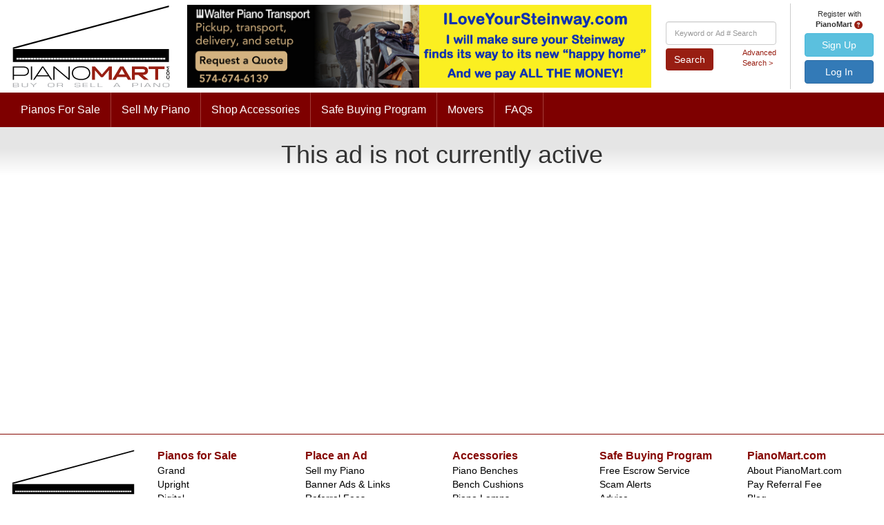

--- FILE ---
content_type: text/html; charset=UTF-8
request_url: https://www.pianomart.com/buy-a-piano/view?id=50275
body_size: 3413
content:
<!DOCTYPE html>
<html lang="en-US">
<head>
    <meta charset="UTF-8">
    <meta name="viewport" content="width=device-width, initial-scale=1">
    <meta name="csrf-param" content="_csrf">
<meta name="csrf-token" content="2b3YEcnr3GAqlWkIda_l6MwWJA4reIyhAZOvMKSt_Jbq8pZji6yXA3mgLHg955bchSAQeGUxtNdq2t1DktuKpA==">
    <title>Inactive Ad | PianoMart</title>

	<!--[if lte IE 9]>
		<style>
			.mast h1, .mast p, .mast .text-center {
				opacity: 1 !important;
			}
		</style>
	<![endif]-->

    <!-- Typekit Fonts -->
    <script src="https://use.typekit.net/qde2flb.js"></script>
    <script>try{Typekit.load({ async: true });}catch(e){}</script>

    <link rel="icon" type="image/x-icon" href="/images/favicon.ico" />
    <link href="/css/bootstrap.min.css" rel="stylesheet">
<link href="/css/site.1762203731.css" rel="stylesheet" injectTimestamp>
    <!-- Google Tag Manager -->
<script>(function(w,d,s,l,i){w[l]=w[l]||[];w[l].push({'gtm.start':
new Date().getTime(),event:'gtm.js'});var f=d.getElementsByTagName(s)[0],
j=d.createElement(s),dl=l!='dataLayer'?'&l='+l:'';j.async=true;j.src=
'https://www.googletagmanager.com/gtm.js?id='+i+dl;f.parentNode.insertBefore(j,f);
})(window,document,'script','dataLayer','GTM-52R5P8M');</script>
<!-- End Google Tag Manager --></head>
<body>



<header id="site-header" role="navigation">
    <div class="small-screen-nav d-flex justify-content-between">
        <a href="/" class=""><img src="/themes/pianomart/images/logo.svg" width="195" alt="PianoMart" /></a>

        <div class="d-flex align-items-center">
            <div>
                <button class="navbar-toggle" data-target="#site-header-collapse" data-toggle="collapse" type="button">
                    <span class="sr-only">Toggle navigation</span>
                    <span class="icon-bar"></span>
                    <span class="icon-bar"></span>
                    <span class="icon-bar"></span>
                </button>
            </div>
        </div>
    </div>
    <div class="collapse navbar-collapse" id="site-header-collapse">
        <div class="header-inner d-flex justify-content-between">
            <div class="header-logo-container">
                <a href="/"><img src="/themes/pianomart/images/logo.svg" width="234" alt="PianoMart" /></a>
            </div>
            <div class="header-ads-container d-flex">
                <div class="resource resource-header resource-image">
    <a href="https://walterpianotransport.com/?utm_source=pianomart"><img class="img-responsive" src="/uploads/advertisement/image/68d5fa7b95f49.png" alt=""></a></div>                <div class="resource resource-header resource-image">
    <a href="https://www.iloveyoursteinway.com/index.html"><img class="img-responsive" src="/uploads/advertisement/image/59e434f7d3e9e.jpg" alt=""></a></div>            </div>
            <div class="header-account-links-search-container d-flex">
                <div class="header-search-container d-flex align-items-center">
                    <form id="w0" class="d-flex flex-column" action="/buy-a-piano/piano-ads" method="get" role="search"><div class=" field-adsearchform-keyword_search">
<label class="sr-only" for="adsearchform-keyword_search">Keyword Search</label>
<input type="text" id="adsearchform-keyword_search" class="form-control" name="AdSearchForm[keyword_search]" placeholder="Keyword or Ad # Search">
</div>                        <div class="d-flex justify-content-between align-items-center">
                            <button type="submit" class="btn btn-success pull-left">Search</button>                            <a class="red pull-right" href="/buy-a-piano/index" style="margin-top:-5px;">Advanced<br />Search &gt;</a>                        </div>
                        </form>                    </div>
                    <div class="text-center account-links-container">
                         
                        <div class="guest-message">
                            Register with 
                            <strong>PianoMart</strong> 
                            <a href="#" data-toggle="tooltip" data-placement="bottom" title="Signing up allows you to Place ads, watch items, and create a wish list.">
                                <img src="/images/tooltip.png" alt="tooltip">                            </a>
                        </div>
                                                <nav>
                         
                            <a class="btn btn-info" href="/site/register">Sign Up</a>                            <a class="btn btn-primary" href="/site/login">Log In</a>                                                </nav>
                    </div>
            </div>
        </div>
        <div class="row bottom-row">
            <div class="col-md-12">
                
<ul class="navbar-nav navbar-left nav" id="w3">
    <li>
        <a href="/buy-a-piano/index">Pianos For Sale</a>    </li>
    <li>
        <a href="/sell-a-piano/index">Sell My Piano</a>    </li>
    <li>
        <a href="https://store.pianomart.com">Shop Accessories</a>
    </li>
    <li>
        <a href="/content/safebuying">Safe Buying Program</a>    </li>
    <li>
        <a href="/content/movers">Movers</a>
    </li>
    <li>
        <a href="/content/advice">FAQs</a>
    </li>
</ul>            </div>
        </div>
    </div>
</header>

<div class="gradient_bg">
<div class="container">
    <div class="row">
        <div class="ad-container text-center">
            <h1>This ad is not currently active</h1>
        </div>
    </div>
</div></div>

<div class="ads">
    <div class="container">
        <div class="row">
                        
            <div class="container mobile-ad">
                <div class="row">
                    <div class="visible-xs-block visible-sm-block">
                        <div class="resource resource-header resource-image">
    <a href="https://www.pianomart.com/content/movers"><img class="img-responsive" src="/uploads/advertisement/image/645e791e56d04.jpg" alt=""></a></div>                    </div>
                </div>
            </div>

            <!-- Adsense ads for Pianomart.com -->
            <script async src="//pagead2.googlesyndication.com/pagead/js/adsbygoogle.js"></script>
            <div class="col-md-4 text-center google-ad">
                <ins class="adsbygoogle"
                     style="display:inline-block;width:336px;height:280px"
                     data-ad-client="ca-pub-5735200510412366"
                     data-ad-slot="4110528231"></ins>
                    <script>
                        (adsbygoogle = window.adsbygoogle || []).push({});
                    </script>
            </div>
            <div class="col-md-4 text-center google-ad">
                <ins class="adsbygoogle"
                     style="display:inline-block;width:336px;height:280px"
                     data-ad-client="ca-pub-5735200510412366"
                     data-ad-slot="4110528231"></ins>
                    <script>
                        (adsbygoogle = window.adsbygoogle || []).push({});
                    </script>
            </div>
            <div class="col-md-4 text-center google-ad">
                <ins class="adsbygoogle"
                    style="display:inline-block;width:336px;height:280px"
                    data-ad-client="ca-pub-5735200510412366"
                    data-ad-slot="4110528231"></ins>
                    <script>
                        (adsbygoogle = window.adsbygoogle || []).push({});
                    </script>
            </div>        </div>
    </div>
</div>

<footer class="footer">
    <div class="container-fluid">
        <div class="row">
            <div class="col-md-2">
                <a href="/"><img src="/themes/pianomart/images/logo.svg" width="234" alt="PianoMart" class="img-responsive footer-logo" /></a>
            </div>
            
            
<div class="col-md-2 visible-md-block visible-lg-block">
    <div class="title">
        <a href="/buy-a-piano/piano-ads"><strong>Pianos for Sale</strong></a>    </div>

    <ul>
        <li><a href="/buy-a-piano/piano-ads?AdSearchForm%5Bpiano_type_id%5D=1">Grand</a></li>
        <li><a href="/buy-a-piano/piano-ads?AdSearchForm%5Bpiano_type_id%5D=3">Upright</a></li>
        <li><a href="/buy-a-piano/piano-ads?AdSearchForm%5Bpiano_type_id%5D=5">Digital</a></li>
        <li><a href="/buy-a-piano/index">Advanced Search</a></li>
        <li><a href="/dealer/list">Dealers</a></li>
        <li><a href="/manufacturer/list">Manufacturers</a></li>
    </ul>
</div>
<div class="col-md-2 visible-md-block visible-lg-block">
    <div class="title">
        <a href="/sell-a-piano/index"><strong>Place an Ad</strong></a>    </div>

    <ul>
        <li><a href="/sell-a-piano/index">Sell my Piano</a></li>
        <li><a href="/content/bannerlinks">Banner Ads &amp; Links</a></li>
        <li><a href="/pay?serviceName=referral_fee">Referral Fees</a></li>
    </ul>
</div>
<div class="col-md-2 visible-md-block visible-lg-block">
    <div class="title">
        <a href="https://store.pianomart.com"><strong>Accessories</strong></a>
    </div>

    <ul>
        <li><a href="https://store.pianomart.com/product-category/piano-benches">Piano Benches</a></li>
        <li><a href="https://store.pianomart.com/product-category/bench-cushions">Bench Cushions</a></li>
        <li><a href="https://store.pianomart.com/product-category/piano-lamps">Piano Lamps</a></li>
        <li><a href="https://store.pianomart.com/product-category/caster-cups">Caster Cups</a></li>
        <li><a href="https://store.pianomart.com/product-category/polishes-and-key-cleaners">Polishes &amp; Cleaners</a></li>
        <li><a href="https://store.pianomart.com/product-category/sheet-music-cabinets">Sheet Music Cabinets</a></li>
    </ul>
</div>
<div class="col-md-2 visible-md-block visible-lg-block">
    <div class="title">
        <li><a href="/content/safebuying"><strong>Safe Buying Program</strong></a></li>
    </div>

    <ul>
        <li><a href="/content/safebuying">Free Escrow Service</a></li>
        <li><a href="/content/scammer">Scam Alerts</a></li>
        <li><a href="/content/advice">Advice</a></li>
    </ul>
</div>
<div class="col-md-2 visible-md-block visible-lg-block">
    <div class="title">
        <strong class="red">PianoMart.com</strong>
    </div>

    <ul>
        <li><a href="/content/safebuying#safe_about">About PianoMart.com</a></li>
        <li><a href="/pay?serviceName=referral_fee">Pay Referral Fee</a></li>
        <li><a href="https://store.pianomart.com/category/general">Blog</a></li>
        <li><a href="/contact">Contact Us</a></li>
    </ul>
</div>        </div>
    </div>
    <div class="bottom_copyright">
        <div class="container text-center">
            &copy; 2026 PianoMart, LLC | <a href="/content/privacypolicy">Privacy Policy</a> | <a href="/content/termsconditions">Terms & Conditions</a> | Website by <a href="https://www.acceleratemediainc.com"><img src="/images/am_logo.png" alt="Accelerate Media" /></a>
        </div>
    </div>
</footer>
<script src="/assets/c660191d/jquery.js"></script>
<script src="/assets/72667bed/js/bootstrap.js"></script>
<script src="/assets/8a463ac7/yii.js"></script>
<script src="/assets/8a463ac7/yii.validation.js"></script>
<script src="/assets/8a463ac7/yii.activeForm.js"></script>
<script>jQuery(function ($) {
$('[data-toggle="tooltip"]').tooltip()
jQuery('#w0').yiiActiveForm([{"id":"adsearchform-keyword_search","name":"keyword_search","container":".field-adsearchform-keyword_search","input":"#adsearchform-keyword_search","validate":function (attribute, value, messages, deferred, $form) {yii.validation.string(value, messages, {"message":"Keyword Search must be a string.","skipOnEmpty":1});}}], []);
});</script><!-- Google Tag Manager (noscript) -->
<noscript><iframe src="https://www.googletagmanager.com/ns.html?id=GTM-52R5P8M"
height="0" width="0" style="display:none;visibility:hidden"></iframe></noscript>
<!-- End Google Tag Manager (noscript) --></body>
</html>


--- FILE ---
content_type: text/html; charset=utf-8
request_url: https://www.google.com/recaptcha/api2/aframe
body_size: 265
content:
<!DOCTYPE HTML><html><head><meta http-equiv="content-type" content="text/html; charset=UTF-8"></head><body><script nonce="8VubhmwCmdiXTGgh9C2-bg">/** Anti-fraud and anti-abuse applications only. See google.com/recaptcha */ try{var clients={'sodar':'https://pagead2.googlesyndication.com/pagead/sodar?'};window.addEventListener("message",function(a){try{if(a.source===window.parent){var b=JSON.parse(a.data);var c=clients[b['id']];if(c){var d=document.createElement('img');d.src=c+b['params']+'&rc='+(localStorage.getItem("rc::a")?sessionStorage.getItem("rc::b"):"");window.document.body.appendChild(d);sessionStorage.setItem("rc::e",parseInt(sessionStorage.getItem("rc::e")||0)+1);localStorage.setItem("rc::h",'1767494742295');}}}catch(b){}});window.parent.postMessage("_grecaptcha_ready", "*");}catch(b){}</script></body></html>

--- FILE ---
content_type: text/css
request_url: https://www.pianomart.com/css/site.1762203731.css
body_size: 6208
content:
body,html{height:100%}a,a:focus,a:hover{color:#860804;text-decoration:none}img.pull-right{margin-left:10px;margin-bottom:10px}.wrap{min-height:100%;height:auto;margin:0 auto -60px;padding:0 0 60px}.jumbotron{text-align:center;background-color:transparent}.jumbotron .btn{font-size:21px;padding:14px 24px}.not-set{color:#c55;font-style:italic}.alert{text-align:center}.ad-search-results-container .table th a:after,.listing-search-results-container .table th a:after,a.asc:after,a.desc:after{position:relative;top:1px;display:inline-block;font-family:'Glyphicons Halflings';font-style:normal;font-weight:400;line-height:1;padding-left:5px}.ad-search-results-container .table th a:after,.listing-search-results-container .table th a:after{content:"\e150"}.ad-search-results-container .table th a.asc:after,.listing-search-results-container .table th a.asc:after{content:"\e151"}.ad-search-results-container .table th a.desc:after,.listing-search-results-container .table th a.desc:after{content:"\e152"}.sort-numerical a.asc:after{content:"\e153"}.sort-numerical a.desc:after{content:"\e154"}.sort-ordinal a.asc:after{content:"\e155"}.sort-ordinal a.desc:after{content:"\e156"}.grid-view th{white-space:nowrap}.hint-block{display:block;margin-top:5px;color:#999;font-size:85%}.adinfo .hint-block{color:#981e12;margin-top:0}.error-summary{color:#a94442;background:#fdf7f7;border-left:3px solid #eed3d7;padding:10px 20px;margin:0 0 15px 0}.required label::after{color:#981e12;content:"*";position:relative}nav{background:#fff}.navbar{border:none;margin-bottom:0}.navbar-brand{height:auto}.navbar-header .inner{padding:15px}.navbar .top-row>div{padding:5px 15px}.mast{background:url(../images/piano_mast_bg.jpg) no-repeat 0 0;background-size:cover;min-height:465px}.mast h3{color:#fff;font-size:40px;margin:70px 0 10px 0;text-transform:uppercase}.piano_links{margin-bottom:20px;padding-bottom:20px;background:no-repeat url(../images/dotted_divide.png) center bottom;width:100%}.piano_links a{border:1px solid #fff;border-radius:5px;color:#fff;display:inline-block;font-size:18px;margin:0 20px}.piano_links a:nth-child(1){background:no-repeat url(../images/grand_white.png) 20px center;padding:15px 20px 15px 70px}.piano_links a:nth-child(2){background:no-repeat url(../images/upright_white.png) 20px center;padding:15px 20px 15px 70px}.piano_links a:nth-child(3){background:no-repeat url(../images/electric_white.png) 20px center;padding:15px 20px 15px 80px}.site-index .form-inline .btn-red{vertical-align:top}.site-index .form-inline input,.site-index .form-inline select{margin:0 5px;padding:0;text-indent:5px}.red{color:#981e12}.blue,.pay-accordion>.panel li .blue{color:#337ab7}.btn-red{background:#981e12;border:1px solid #981e12}.search-btn{background:#981e12 no-repeat url(../images/search_icon.png) 15px center;padding:6px 20px 6px 35px}.home_section_headline h1{font-weight:400;margin-top:40px;margin-bottom:30px}.home_section_headline .red{color:#981e12;font-size:12px}.carousel .ad{max-height:350px;position:relative}.carousel .ad .description{background:rgba(0,0,0,.75);color:#fff;position:absolute;bottom:0;width:94%;padding:10px 0}.carousel-inner.onebyone-carosel{margin:auto;width:90%}.onebyone-carosel .active.left{left:-33.33%}.onebyone-carosel .active.right{left:33.33%}.onebyone-carosel .next{left:33.33%}.onebyone-carosel .prev{left:-33.33%}.well.carouselwell{background:0 0;border:none;box-shadow:none;padding:0;margin:0}.home_ctas{margin:30px 0}.home_ctas a{color:#981e12;font-size:18px;font-weight:700}.home_ctas img{margin-bottom:10px}#adsearchform-manufacturer_id{max-width:155px}.select2-search__field{padding-left:5px!important}.select2-results__option{font-size:12px;padding:2px 6px!important}#adsearchform-zip{max-width:120px}#piano-find-form .search-btn{margin:0 5px}.banner-image{position:absolute;right:0}.banner-text{border:1px solid #ccc;margin:15px;padding-top:15px;padding-bottom:10px}.banner-text div{padding:0 5px}.banner-text h3{font-size:36px;color:#981e12;margin:0}.banner-text p{padding:0}.buy-piano-form{margin-bottom:40px}.buy-piano-form button{background:#981e12 no-repeat url(../images/search_icon.png) 115px center;width:100%;font-size:16px;padding:10px 0}.buy-piano-form button:focus,.buy-piano-form button:hover{background:#981e12 no-repeat url(../images/search_icon.png) 115px center}.search-btn:focus,.search-btn:hover{background:#981e12 no-repeat url(../images/search_icon.png) 115px center;border:1px solid #981e12}.pmartcarousel .img-responsive{min-height:320px}.testimonial{border:1px solid #ccc;margin:30px 0}.testimonial .inner{padding:20px 45px}.testimonial .quote{font-size:16px}.quote:after,.quote:before{color:#ccc;font-size:50px;position:relative;top:15px;line-height:.3}.testimonials{padding:40px 0}.quote:before{content:'\201C'}.quote:after{content:'\201D'}.ads{margin:40px 0}.carousel-inner{overflow:visible}.carousel-control{width:16px;background:0 0}.carousel-control.left,.carousel-control.right{background:0 0;top:0;margin-top:-65px}.carousel-control.right{right:2%}.carousel-control.left{left:2%}.advanced_search_link,.advanced_search_link:focus,.advanced_search_link:hover{color:#fff;vertical-align:top;display:block;line-height:1.2;margin-left:15px}.select2-container--krajee .select2-selection--multiple .select2-search--inline .select2-search__field{padding:0}.page-title{background:#fff;border-bottom:1px solid #ccc;margin-bottom:30px;padding:1px}.page-title h1{font-size:24px;font-weight:400;margin:20px 0}.catalog-category-view .page-title h1,.cms-home .page-title h1{margin:0 0 20px}.find_piano_links{background:#e5e5e5;background:-moz-linear-gradient(top,#e5e5e5 43%,#e5e5e5 43%,#fff 100%);background:-webkit-linear-gradient(top,#e5e5e5 43%,#e5e5e5 43%,#fff 100%);background:linear-gradient(to bottom,#e5e5e5 43%,#e5e5e5 43%,#fff 100%);border-bottom:1px solid #ccc;margin:0 0 20px;padding:0 0 30px}.box-link{background:#fff;color:#000;display:inline-block;border:1px solid #ccc;border-radius:5px;font-size:18px;margin:0 10px;min-height:42px;padding:15px 10px}.box-link:hover{text-decoration:none;color:#000;border:1px solid #000}.find_piano_links a.box-link:nth-child(2){padding:10px 25px}.find_piano_links a.box-link:nth-child(3){padding:6px 25px}.find_piano_links a.box-link:nth-child(4){padding:14px 25px}.form-title{border-bottom:1px solid #ccc;padding-bottom:5px;margin-bottom:15px;margin-top:10px;font-size:14px}footer{padding:20px 0 0;border-top:1px solid #860804}footer .title strong{font-size:16px;color:#860804}footer ul{padding:0}footer li{list-style:none;margin:0;padding:0}footer li a{color:#000}.bottom_copyright{background:#830403;font-size:14px;padding:10px 0 20px;margin:30px 0;color:#fff}.bottom_copyright a{color:#fff}.bottom_copyright img{display:inline-block}.gradient_bg{background:#e5e5e5;background:-moz-linear-gradient(top,#e5e5e5 43%,#e5e5e5 43%,#fff 100%);background:-webkit-linear-gradient(top,#e5e5e5 43%,#e5e5e5 43%,#fff 100%);background:linear-gradient(to bottom,#e5e5e5 43%,#e5e5e5 43%,#fff 100%)}.field-adsearchform-manufacturer_ids .select2-container{min-width:175px}.field-adsearchform-color_ids .select2-container{min-width:125px}.ad-search-results-container table,.listing-search-results-container table{background:#fff}.ad-search-results-container table a,.ad-search-results-container thead th a,.listing-search-results-container table a,.listing-search-results-container thead th a{color:#981e12}.ad-search-results-container thead th:nth-child(1),.listing-search-results-container thead th:nth-child(1){background:#981e12;color:#fff;width:20%;max-width:195px}.pagination>li>a,.pagination>li>a:focus,.pagination>li>a:hover,.pagination>li>span,.pagination>li>span:focus,.pagination>li>span:hover{color:#981e12}.pagination>.active>a,.pagination>.active>a:focus,.pagination>.active>a:hover,.pagination>.active>span,.pagination>.active>span:focus,.pagination>.active>span:hover{background:#981e12;border-color:#981e12}.filter-results-form .form-group{margin-right:15px}.filter-results-form{vertical-align:top}.filter-results-form .field-adsearchform-min_size_id{margin-right:0}.filter-btn{background:#981e12 url(../images/filter_icon.png) no-repeat 10px center;padding:5px 15px 5px 30px;vertical-align:top}.table-bordered>tbody>tr.highlight>td{border:1px solid #981e12}.ad-search-results-container>.grid-view>.summary,.listing-search-results-container>.grid-view>.summary{margin-top:15px}.ad-search-results-container>.grid-view>.summary b,.listing-search-results-container>.grid-view>.summary b{color:#981e12}.individual-listing-container{padding-top:40px}.individual-listing-container .main-photo{margin-bottom:15px;text-align:center;position:relative;height:525px}.individual-listing-container .main-photo a{position:absolute;bottom:0;right:0;cursor:pointer}.individual-listing-container .main-photo img{display:inline-block;max-height:100%}.individual-listing-container .thumbnails img{margin-bottom:5px;display:inline-block;width:30%;margin:0 1% 10px;cursor:pointer}.carousel .description a{color:#fff}.detail_column{background:#fff;border:1px solid #ccc;padding:10px 15px}.detail_column h3{font-size:18px}.detail_column ul{margin:0;padding:0 15px}.detail_column .details tr td,.detail_column .details tr th{padding:5px}.detail_column .details tr th{color:#981e12}.free-gift-link-container{margin:10px 0}.contact-seller button,.red.btn{background:#981e12;border:none;border-radius:5px;color:#fff;padding:10px 40px;margin:10px 0}#contact-seller-form .field-contactsellerform-name{position:relative;z-index:2}.individual-listing-container .actions{margin:10px 0}.individual-listing-container .actions a{color:#981e12;margin-right:10px}.box{background:#fff;border:1px solid #ccc;padding:15px}.box-title{color:#981e12;font-size:24px;margin:0 0 20px}.contentbox{margin-bottom:25px}.no-padding{padding:0}.box.sidebar ul{padding:0;margin:0}.box.sidebar li{list-style:none}.box.sidebar li a{border-bottom:1px solid #ccc;color:#981e12;display:block;padding:10px 10px 10px 15px}.contentbox{font-size:16px}.box.sidebar li a:hover{background:#981e12;color:#fff;text-decoration:none}.box h3.red{margin-bottom:15px}.red_bullet li{list-style:none}.red_bullet{padding:0;margin:15px 0}.red_bullet .red{font-size:20px;padding-right:10px}.glyphicon-refresh-animate{animation:spin .7s infinite linear;-webkit-animation:spin2 .7s infinite linear;-moz-animation:spin3 .7s infinite linear}.resource-header.resource-image img{height:auto;max-width:100%;max-height:120px}@keyframes spin{from{transform:scale(1) rotate(0)}to{transform:scale(1) rotate(360deg)}}@-webkit-keyframes spin2{from{-webkit-transform:rotate(0)}to{-webkit-transform:rotate(360deg)}}@-moz-keyframes spin3{from{-moz-transform:rotate(0)}to{-moz-transform:rotate(360deg)}}.pay-option-title{margin:0}.pay-accordion>.panel>a{cursor:pointer;display:block;font-size:16px;margin:0;padding:15px 30px}.pay-accordion>.panel>a[aria-expanded=true]{background:#981e12;color:#fff;position:relative;margin-bottom:40px}.pay-accordion>.panel>a[aria-expanded=true]:after{content:'';position:absolute;border-style:solid;border-width:15px 15px 0;border-color:#981e12 transparent;display:block;width:0;z-index:1;bottom:-15px;left:50%;margin-left:-7px}.pay-accordion>.panel>div{box-shadow:none;-webkit-box-shadow:none}.pay-accordion>.panel{border:none;border-bottom:1px solid #ccc;border-radius:0;margin:0}.pay-accordion>.panel .left{font-weight:700}.pay-accordion>.panel li{color:#981e12;font-size:16px;margin-bottom:10px}.pay-accordion>.panel li span{color:#181818}.payment_submit_btn .agree_pay_cb{margin-left:30px}.pay-accordion ul{padding-left:50px}.pay-accordion .right{float:right}.pay-accordion .glyphicon{margin-right:5px}.payment_submit_btn{margin:10px 0 10px 15px}.verified td:nth-child(1){position:relative}.individual-listing-container .main-photo.verified:after,.verified td:nth-child(1):after{content:url(/images/verified.png);position:absolute;bottom:0;left:0}.collapse_link:after{content:"-";margin-left:5px;font-size:16px}.collapse_link.collapsed:after{content:"+"}#become-dealer-link{padding-right:30px}.carouselwell .ad{position:relative;overflow:hidden;height:350px;max-height:350px}.carouselwell .ad img{position:relative;display:block;min-height:100%;max-width:100%;max-height:350px;margin:0 auto}.carouselwell .ad .description{color:#fff;text-transform:uppercase;-webkit-backface-visibility:hidden;backface-visibility:hidden}.carouselwell .ad .description::after,.carouselwell .ad .description::before{pointer-events:none}.modal-body iframe{max-width:100%}.carouselwell .ad .description,.carouselwell .ad img{-webkit-transition:-webkit-transform .75s;transition:transform .75s}.carouselwell .ad img{-webkit-backface-visibility:hidden;backface-visibility:hidden;top:20px}.carouselwell .ad .description{position:absolute;bottom:0;padding-bottom:20px;left:15px}.carouselwell .ad .description{text-transform:none;font-size:14px;-webkit-transform:translate3d(0,10px,0);transform:translate3d(0,10px,0)}.carouselwell .ad:hover img{-webkit-transform:translate3d(0,-20px,0);transform:translate3d(0,-20px,0)}.carouselwell .ad:hover .description{-webkit-transform:translate3d(0,-10px,0);transform:translate3d(0,-10px,0)}.carouselwell .ad:hover .description{opacity:1;-webkit-transform:translate3d(0,0,0);transform:translate3d(0,0,0)}.resource-text,.resource-text font{background:#e5e5e5;font-size:18px;text-align:center}.resource-text{border:1px solid #ccc;padding:10px 85px;min-height:300px;vertical-align:middle}.ad-sidebar .resource-text{padding:10px;margin-bottom:10px;min-height:0;vertical-align:middle}.ad-sidebar .advertisement img{max-width:100%}.resource-image{display:flex;align-items:center;justify-content:center;height:300px}.resource-header.resource-image{height:auto}.ad-sidebar .resource-image{height:auto;margin-bottom:10px}.align-item{max-width:100%;display:block}.mast .text-center,.mast h1,.mast p{opacity:0;animation-delay:1.3s;animation-fill-mode:forwards}.mast .text-center{animation-name:cd-bounce-right}.mast form{animation-name:cd-bounce-left}.mast .text-center,.mast h1,.mast p{animation-duration:.6s}.mast .cd-btn,.mast .text-center,.mast form{animation-name:cd-bounce-rotate;animation-duration:.5s}.left_compare,.right_compare{width:100%}.left_compare.table-striped>tbody>tr:first-child{background-color:transparent}.compare_image img{max-height:200px;padding:0;width:auto}.compare_image{height:215px;text-align:center}.left_compare td,.right_compare td{padding:5px;vertical-align:top}.table-bordered>tbody>tr>td{padding:5px}.table-bordered>tbody>tr>td,.table-bordered>tbody>tr>th,.table-bordered>tfoot>tr>td,.table-bordered>tfoot>tr>th,.table-bordered>thead>tr>td,.table-bordered>thead>tr>th{border-top:1px solid #ddd;border-left:1px solid #ddd;border-bottom:none;border-right:1px solid #ddd}.loggedin_subnav{background:#fff;border-bottom:1px solid #ccc;padding:10px 0;margin:0}.loggedin_subnav li{float:left;list-style:none;padding:0 15px}.loggedin_subnav a{color:#981e12;display:block}#user-subnav{padding:0;margin:0}.user-listings-container .listing-list{list-style:none}.block-title span{color:#000;font-size:18px}.category-products .toolbar,.cms-home .std{display:none}.products-grid .product-info{padding-bottom:20px}.cms-home .page-title h1{color:#000}.dealer-list-container .row{margin-bottom:15px}.dealer-container .dealer-info-container img,.dealer-list-container .image img{width:100%;mix-blend-mode:darken}.dealer-list-container hr{margin-top:30px;margin-bottom:30px;border-top:4px dotted #b4b4b4}.information-text{margin-top:20px}#edit-photo-container{overflow:scroll;padding:50px 0;text-align:center}.darkroom-image-container .canvas-container{margin:0 auto}@keyframes cd-bounce-right{0%{opacity:.2;transform:translateX(-200px)}60%{opacity:.7;transform:translateX(15px)}100%{opacity:1;transform:translateX(0)}}@keyframes cd-bounce-left{0%{opacity:.2;transform:translateX(200px)}60%{opacity:.7;transform:translateX(-15px)}100%{opacity:1;transform:translateX(0)}}@keyframes cd-bounce-rotate{0%{opacity:.2;transform:perspective(800px) rotateX(-80deg)}20%{opacity:1}60%{transform:perspective(800px) rotateX(20deg)}100%{opacity:1;transform:perspective(800px) rotateX(0)}}@media (max-width:768px){.gradient_bg{background:0 0}.mast{background:0 0}.mast h3{padding-top:30px;margin:0}.piano_links a:nth-child(1){background:no-repeat url(../images/mobile/grand_icon.png) 70px center;padding:15px 20px 15px 70px}.piano_links a:nth-child(2){background:no-repeat url(../images/mobile/upright_icon.png) 70px center;padding:15px 20px 15px 70px}.piano_links a:nth-child(3){background:no-repeat url(../images/mobile/digital_icon.png) 70px center;padding:15px 20px 15px 80px}.navbar-toggle .icon-bar{background:#fff}.mast h3{color:#981e12;font-size:22px}.find_piano_links a,.piano_links a{border:1px solid #ccc;clear:both;color:#000;font-size:18px;display:block;width:100%;margin:10px auto;max-width:285px}.piano_links{background:no-repeat url(../images/mobile/piano_links.png) center bottom}#piano-find-form{margin:0 auto;width:285px}#adsearchform-manufacturer_id{max-width:100%;margin:0}.field-adsearchform-manufacturer_id,.site-index .form-inline input,.site-index .form-inline select{margin:0}.field-adsearchform-radius,.field-adsearchform-zip{width:100%;margin-bottom:0}.field-adsearchform-zip{float:left}.field-adsearchform-radius{float:right}#adsearchform-zip{max-width:100%}#piano-find-form .search-btn{background:#981e12 no-repeat url(../images/search_icon.png) 100px center;margin:0;width:100%}.buy-piano-form p.form-control-static{width:100%;text-align:center}.carousel-inner img{width:100%}.carousel-inner .col-md-4{display:none}.carousel-inner .col-md-4:first-child{display:block}.footer .footer-logo{margin:0 auto}.navbar .top-row>.keyword_search{border:none}.home_section_headline h1{font-size:22px}.google-ad,.google-ad *{display:none}.filter-results-form .form-group{margin:0}.filter{margin-bottom:30px}.filter-results-form span{margin-bottom:10px;text-align:center;width:100%;display:block}.contact-seller .modal-dialog button{padding:0 5px 5px 5px}.carousel .ad{max-height:300px}.cta{margin-bottom:20px}.cta img{width:35%;margin:10px auto;max-width:85px}.contact-seller button,.red.btn{max-width:100%;padding:10px 30px;width:100%}.pagination li{display:none}.pagination li:last-child,.pagination li:nth-child(1),.pagination li:nth-child(2),.pagination li:nth-child(3),.pagination li:nth-child(4),.pagination li:nth-child(5),.pagination li:nth-child(6){display:inline}.resource-text{padding:10px 35px}.individual-listing-container .main-photo{height:auto}.individual-listing-container .main-photo a[data-target="#video-modal"] img{max-height:80px}.page-title h1{margin:20px 10px}.payment_submit_btn{margin:0 15px}.pay-accordion>.panel>a{padding:15px}.pay-accordion ul{padding-left:30px}#place-ad-form h2.box-title{margin-top:20px}}@media only screen and (max-width:768px){.buy-piano-listing-table table,.buy-piano-listing-table tbody,.buy-piano-listing-table td,.buy-piano-listing-table th,.buy-piano-listing-table thead,.buy-piano-listing-table tr{display:block}.table-bordered.buy-piano-listing-table{border:none}.site-index .form-inline input,.site-index .form-inline select{padding:10px 0}.home_section_headline h1 img{display:block;margin:0 auto 5px}.home_section_headline h1 a{display:block;margin:5px auto 0}.form-group.field-adsearchform-min_size_id{width:37%;display:inline-block}.filter-results-form span.to{width:24%;display:inline-block}.form-group.field-adsearchform-max_size_id{width:37%;display:inline-block;float:right}.form-inline.filter-results-form .form-group.field-adsearchform-color_ids{display:none}.form-inline.filter-results-form .btn-red.filter-btn{display:block;width:100%;padding:10px;background-image:none}.detail_column .details tr th{padding-left:0}.navbar-form{margin:0 auto}.page-title h1 img{display:block;margin:0 auto 5px}.buy-piano-listing-table thead tr{position:absolute;top:-9999px;left:-9999px}.buy-piano-listing-table tr{border-bottom:1px solid #981e12;margin-bottom:15px}.buy-piano-listing-table td{border:none;border-bottom:1px solid #eee;position:relative;padding-left:50%}.buy-piano-listing-table td:before{padding-right:10px;white-space:nowrap;font-weight:700}.table-bordered.buy-piano-listing-table>tbody>tr.highlight>td{border-top:1px solid #981e12;border-left:1px solid #981e12;border-right:1px solid #981e12;border-bottom:none}.buy-piano-listing-table td:nth-of-type(1){text-align:center}.individual-listing-container .main-photo.verified:after,.verified td:nth-child(1):after{position:static;display:block;margin-top:10px}.buy-piano-listing-table td:nth-of-type(2):before{content:"Year"}.buy-piano-listing-table td:nth-of-type(3):before{content:"Details"}.buy-piano-listing-table td:nth-of-type(4):before{content:"Size"}.buy-piano-listing-table td:nth-of-type(5):before{content:"Price"}.buy-piano-listing-table td:nth-of-type(6):before{content:"State / Province"}.buy-piano-listing-table td:nth-of-type(7):before{content:"City"}.buy-piano-listing-table td:nth-of-type(8):before{content:"Posted"}}@media (max-width:580px){.individual-listing-container .actions a{display:block;margin-right:0;margin-bottom:10px;text-align:center;border:1px solid #981e12;padding:10px}.individual-listing-container .actions{margin:20px 0}.individual-listing-container .description:before{content:"Description:";font-weight:700}.individual-listing-container .description{margin-bottom:20px;font-size:16px}.pay-accordion>.panel .left{width:65%;display:inline-block}.loggedin_subnav li{display:block;float:none;list-style:none;padding:0 15px;margin-bottom:10px;padding-left:0}.gradient_bg .page-title{margin-bottom:0}.gradient_bg .find_piano_links{padding:30px 0}}@media (max-width:420px){.home_section_headline h1{max-width:290px;margin:30px auto 10px}.carousel-control.left,.carousel-control.right{margin-top:-55px}.form-control{padding:10px 0;height:auto}::-webkit-input-placeholder{padding-left:5px}::-moz-placeholder{padding-left:5px}:-ms-input-placeholder{padding-left:5px}:-moz-placeholder{padding-left:5px}.select2-search__field{padding-left:0!important}} .pm-modal .modal-header {background-color:#7e0000; color:#fff;} .pm-modal .modal-title { font-weight: bold; }
/**
 * I know it's dumb to have everything above minified and not this
 * but we didn't keep an un-minified version of the CSS and it wasn't
 * done using SASS so it's very difficult to edit any CSS this way so
 * I'm doing the rest of the CSS this way and if we need to re-minify
 * it in the future someone can 'uglify' what's above into a SASS file
 * and we can do it the right way
 */
.order-summary > div{
	display:flex;
	justify-content: space-between;
}
.order-summary > div > span{
	padding:0 2rem .5rem 0;
}
.order-summary hr {
	border-top:1px solid #981e12;
	margin:5px 0;
}
.order-summary footer{
	padding:.5rem 2rem 0 0;
}

.mobile-ad {
    margin:10px 0 0;
}
.mobile-ad a {
    display: block;
    width: 100%;
    padding: 0 15px;
}
.ad-sidebar .mobile-ad a {
    padding: 0;
}
.mobile-ad img {
    display: block;
    height: auto;
    width: 100% !important;
    max-height: none !important;
}

/* Utility classes */
.d-flex {
    display: flex;
}
.flex-column {
    flex-direction: column;
}
.justify-content-between {
    justify-content: space-between;
}
.align-items-center {
    align-items: center;
}

/**
 * Styles for header overhaul in Nov 2025
 */
.small-screen-nav {
    border-bottom:10px solid #981e12;
    padding: 1rem;
}
.small-screen-nav .navbar-toggle{
    background:#981e12;
}
@media (min-width:768px){
    .small-screen-nav {
        display: none;
    }
}
.header-inner {
    padding: .5rem 0;
    flex-direction: column;
    gap: 1rem;
}
@media (min-width:768px){
    .header-inner {
        flex-direction: row;
    }
    .resource-image {
        max-width: 29vw;
    }
}
@media (max-width:992px){
    .header-inner {
        flex-wrap: wrap;
    }
}

.header-logo-container {
    display: none;
}
@media (min-width:768px){
    .header-logo-container {
        display: block;
    }
}


.header-ads-container {
    justify-content: space-between;
    width: 100%;
    gap: 1rem;
}
@media (min-width:768px){
    .header-ads-container {
        width: auto;
        gap: 4vw;
    }
}
@media (min-width:992px){
    .header-ads-container {
        gap: 1rem;
    }
}

.header-account-links-search-container {
    justify-content: space-between;
    /* width: 100%; */
    flex-grow: 1;
}
@media (min-width:992px){
    .header-account-links-search-container {
        /* width: auto; */
        flex-grow: 0;
    }
}

.header-search-container {
    border-right: 1px solid #ccc;
    font-size: 11px;
    padding-right: 2rem;
    margin-right: 2rem;
    flex-grow: 1;
}
.header-search-container form{
    gap: 1rem;
    width: 100%;
}
.header-search-container input {
    width: 100%;
    min-width: 160px;
    font-size: 11px;
    width: 100%;
    display: block;
    margin-bottom: 5px;
}
.header-search-container button[type="submit"] {
    border: none;
    background: #981e12;
    color: #fff;
}

.account-links-container {
    display: flex;
    flex-direction: column;
    justify-content: center;
}
.account-links-container .guest-message {
    font-size: 11px;
    width: 100px;
}
.account-links-container .guest-message img{
    width: 12px;
}
.account-links-container nav{
    display: grid;
    gap: .5rem;
    width: 100px;
    margin: 0 auto;
    padding-top: .5rem;
}

/* Main main navigation */
.bottom-row {
    background: #7e0000;
}
.bottom-row .col-xs-12 {
    padding-left: 0;
}
.bottom-row a,
.navbar-default .navbar-nav > li > a {
    color: #fff;
    font-size: 16px;
    border-right: 1px solid #a33d39;
}
.navbar-default .navbar-nav li:last-child > a {
    border-right: none;
}
.navbar-default .navbar-nav > li:hover {
    background: #fff;
}
.bottom-row .active a,
.bottom-row a:hover,
.navbar-default .navbar-nav > li:hover > a {
    color: #850604;
}

--- FILE ---
content_type: image/svg+xml
request_url: https://www.pianomart.com/themes/pianomart/images/logo.svg
body_size: 2416
content:
<svg viewBox="0 0 338.11 178.82" xmlns="http://www.w3.org/2000/svg"><path d="M5.1 158.93v-27.58h21.47c6.6 0 12.33 2.44 12.33 9.73s-5.74 9.77-12.33 9.77H7.52v8.08zm2.42-25.41v15.13h19.21c5.33 0 9.71-1.89 9.71-7.56s-4.38-7.56-9.71-7.56H7.52zm35.4-2.16h2.42v27.58h-2.42zm44.74 27.57h-2.83l-4.92-7.17h-24.5l-4.88 7.17H47.7l18.6-27.58h2.74zm-29.17-11.82l-1.72 2.44h21.8l-1.68-2.44-9.22-13.71zm63.3-15.75h2.42v27.57h-2.38l-29.45-24.62.04 3.39v21.23H90v-27.57h2.42l29.41 24.62-.04-3.7zm26.11-.6c12.66 0 19.26 6.19 19.26 14.38s-6.6 14.38-19.26 14.38-19.26-6.19-19.26-14.38 6.6-14.38 19.26-14.38m0 26.56c11.18 0 16.8-5.2 16.8-12.17 0-7.01-5.61-12.21-16.8-12.21-11.14 0-16.8 5.2-16.8 12.21 0 6.97 5.65 12.17 16.8 12.17z"/><path d="M189.69 153.81l-12.74-14.61.12 3.97v15.76h-6.14v-27.57h6.14l14.51 16.62 14.5-16.62h6.15v27.57h-6.15v-15.76l.12-3.97-12.78 14.61zm63.51 5.12h-7.09l-3.32-5.52h-19.17l-3.28 5.52h-7.09l16.43-27.58h7.09zm-25.81-11.82l-.49.79h12.62l-.45-.79-5.86-10.6zm26.84-15.75h22.74c6.15 0 11.06 2.24 11.06 8.86 0 6.5-4.96 8.67-10.98 8.67h-.37l12.58 10.05h-9.51l-11.72-9.85h-7.66v9.85h-6.15v-27.58m22.95 12.21c2.7 0 4.59-.87 4.59-3.35s-1.88-3.35-4.59-3.35h-16.8v6.7zm31.97-6.7v22.06h-6.15v-22.06h-13.52v-5.51h33.19v5.51z" fill="#981e12"/><path d="M5.3 95.13h326.46v26.84H5.3z"/><path d="M12.46 113.09h312.15v4.43H12.46z" fill="#fff"/><path d="M12.87 113.51h311.32v3.59H12.87zm-.83 4.43h312.99v-5.26H12.04zM331.76 7.67L5.3 95.13v-3.24L331.76 4.43z"/><path d="M186.6 112.67v5.26m-6.02-5.26v5.26m-6.02-5.26v5.26m-6.02-5.26v5.26m-6.02-5.26v5.26m-6.02-5.26v5.26m-6.02-5.26v5.26m-6.02-5.26v5.26m-6.02-5.26v5.26m-6.02-5.26v5.26m-6.01-5.26v5.26m-6.02-5.26v5.26m-6.02-5.26v5.26m-6.02-5.26v5.26m-6.02-5.26v5.26m-6.02-5.26v5.26m-6.02-5.26v5.26m-6.02-5.26v5.26m-6.02-5.26v5.26m-6.02-5.26v5.26m-6.02-5.26v5.26m-6.02-5.26v5.26m-6.02-5.26v5.26m-6.02-5.26v5.26m-6.02-5.26v5.26m-6.01-5.26v5.26m-6.02-5.26v5.26m-6.02-5.26v5.26m-6.02-5.26v5.26m-6.02-5.26v5.26m306.97-5.26v5.26m-6.02-5.26v5.26m-6.02-5.26v5.26m-6.02-5.26v5.26m-6.02-5.26v5.26m-6.02-5.26v5.26m-6.02-5.26v5.26m-6.02-5.26v5.26m-6.02-5.26v5.26m-6.02-5.26v5.26m-6.02-5.26v5.26m-6.02-5.26v5.26m-6.02-5.26v5.26m-6.02-5.26v5.26m-6.01-5.26v5.26m-6.02-5.26v5.26m-6.02-5.26v5.26m-6.02-5.26v5.26m-6.02-5.26v5.26m-6.02-5.26v5.26m-6.02-5.26v5.26m-6.02-5.26v5.26" fill="none" stroke="#000" stroke-miterlimit="10" stroke-width=".836"/><path d="M331.62 158.87h1.26v1.17h-1.26zm.91-8.75c.13.39.49 1.48.49 3.1 0 3.17-1.37 4.49-3.18 4.49s-3.17-1.32-3.17-4.49c0-1.62.36-2.7.49-3.1l1.17.3c-.25.88-.44 1.78-.44 2.8 0 2.3.81 3.16 1.96 3.16s1.96-.86 1.96-3.16c0-1.02-.19-1.92-.44-2.8zm-5.87-4.73c0-2.69 1.37-4.09 3.17-4.09 1.81 0 3.18 1.4 3.18 4.09s-1.37 4.09-3.18 4.09c-1.8 0-3.17-1.4-3.17-4.09m5.14 0c0-1.89-.81-2.76-1.96-2.76s-1.96.87-1.96 2.76.81 2.76 1.96 2.76 1.96-.87 1.96-2.76zm-.05-8.98l-3.22 2.7.88-.02h3.47v1.3h-6.08v-1.3l3.67-3.08-3.67-3.08v-1.3h6.08v1.3h-3.47l-.88-.03 3.22 2.72z"/><g fill="#a7a9ac"><path d="M5.54 174.31v-8.4h7.19c1.99 0 3.29.14 3.91.43.61.28.92.88.92 1.8 0 .93-.69 1.52-2.08 1.77v.02c1.72.21 2.58.87 2.58 1.98 0 .89-.34 1.51-1.02 1.88-.68.36-1.86.54-3.54.54H5.54m1.83-4.73h4.82c1.53 0 2.51-.09 2.96-.28.44-.19.66-.61.66-1.26 0-.57-.19-.93-.58-1.1s-1.23-.25-2.54-.25H7.37zm0 3.91h3.89l1.65-.01c1.4 0 2.31-.09 2.74-.28s.65-.58.65-1.18c0-.75-.22-1.21-.65-1.38s-1.62-.25-3.56-.25H7.37zm27.6-7.6h1.83v5.88c0 1.07-.41 1.77-1.24 2.1s-2.57.5-5.22.5c-2.48 0-4.17-.16-5.06-.48s-1.34-.93-1.34-1.84v-6.17h1.83v5.88c0 .8.25 1.29.75 1.5.5.2 1.73.3 3.69.3 2.13 0 3.45-.1 3.97-.3s.78-.7.78-1.5v-5.87m20.57 0l-6.14 4.89v3.51h-1.83v-3.51l-5.98-4.89h2.13l3.49 2.84.67.55c.09.07.2.15.33.27l.32.28h.05c.14-.12.25-.21.32-.28l.32-.27.68-.55 3.47-2.84zm29.72-.09c3.07 0 4.99.23 5.76.7.77.46 1.15 1.62 1.15 3.48 0 2-.37 3.23-1.11 3.7s-2.67.7-5.81.7c-3.12 0-5.05-.23-5.8-.7-.75-.46-1.12-1.66-1.12-3.59v-.59l.02-.79c0-1.12.49-1.88 1.46-2.29.98-.42 2.79-.62 5.45-.62m-.01.8c-2.57 0-4.07.15-4.51.44s-.65 1.31-.65 3.04.22 2.75.65 3.05c.43.29 1.94.44 4.51.44 2.58 0 4.08-.15 4.52-.44.44-.3.65-1.31.65-3.05v-.55l-.01-.79c0-.93-.3-1.52-.9-1.77-.61-.24-2.03-.37-4.26-.37zm12.37 7.69v-8.4h7.73c1.74 0 2.97.18 3.69.54.71.36 1.07.98 1.07 1.86 0 .77-.19 1.32-.58 1.62-.39.31-1.13.5-2.22.59v.02c1.72.07 2.58.61 2.58 1.62v2.15h-1.83v-1.93c0-.98-.82-1.47-2.46-1.47h-6.14v3.4zm1.84-4.21h5.29c1.4 0 2.35-.11 2.85-.33.51-.22.76-.63.76-1.24 0-.76-.19-1.25-.57-1.48s-1.18-.34-2.42-.34h-5.92v3.39zm46.84-1.92h-1.82c0-.68-.22-1.11-.65-1.29-.44-.18-1.46-.27-3.08-.27-1.92 0-3.16.09-3.71.26-.56.17-.83.56-.83 1.17 0 .68.22 1.09.65 1.24.44.15 1.73.25 3.89.3 2.53.06 4.14.22 4.82.5.69.27 1.03.89 1.03 1.85 0 1.03-.39 1.7-1.18 2.01-.79.3-2.53.46-5.23.46-2.34 0-3.89-.15-4.67-.46-.77-.31-1.16-.92-1.16-1.85l-.01-.38h1.82v.21c0 .75.22 1.22.67 1.4.44.18 1.58.27 3.41.27 2.1 0 3.39-.09 3.88-.27.48-.18.72-.67.72-1.46 0-.51-.16-.86-.49-1.03s-1.02-.27-2.06-.3l-1.9-.05-1.81-.05c-2.75-.1-4.13-.84-4.13-2.21 0-.96.4-1.59 1.2-1.91s2.4-.48 4.79-.48c2.43 0 4.01.15 4.75.45.73.28 1.1.91 1.1 1.89m7.03-1.47v2.86h8.25v.8h-8.25v3.14h8.6v.8h-10.43v-8.4h10.43v.8zm16.15-.8v7.52h8.35v.88h-10.18v-8.4zm15.18 0v7.52h8.34v.88h-10.18v-8.4zm42.32 6.62h-8.22l-1.25 1.78h-1.94l5.95-8.4h2.57l6.07 8.4h-1.91zm-.54-.72l-3.6-5.13-3.56 5.13zm28.76 2.5v-8.4h7.43c1.83 0 3.08.18 3.75.55.67.36 1 1.05 1 2.05 0 .96-.35 1.61-1.04 1.96s-2 .52-3.91.52l-.71.01h-4.69v3.31zm1.84-4.11h4.34c1.82 0 2.98-.1 3.49-.29s.77-.63.77-1.33c0-.81-.17-1.33-.52-1.54-.35-.22-1.16-.32-2.46-.32l-.7-.01h-4.92zm15.89-4.29h1.83v8.4h-1.83zm18.3 6.62H283l-1.25 1.78h-1.94l5.95-8.4h2.57l6.07 8.4h-1.91zm-.53-.72l-3.6-5.13-3.56 5.13zm22.61-5.9v8.4h-3.01l-6.81-5.72-1.1-.94-.55-.47-.55-.47h-.04l.01.32.01.32v6.96h-1.83v-8.4h3l5.93 5.01 1.55 1.31.77.65.76.66h.05l-.01-.31-.01-.32v-7zm12.39-.09c3.07 0 4.99.23 5.76.7.77.46 1.15 1.62 1.15 3.48 0 2-.37 3.23-1.11 3.7s-2.67.7-5.8.7c-3.12 0-5.05-.23-5.8-.7-.75-.46-1.12-1.66-1.12-3.59v-.59l.02-.79c0-1.12.49-1.88 1.46-2.29.97-.42 2.78-.62 5.44-.62m-.02.8c-2.57 0-4.07.15-4.51.44s-.65 1.31-.65 3.04.22 2.75.65 3.05c.44.29 1.94.44 4.51.44 2.58 0 4.08-.15 4.52-.44.44-.3.65-1.31.65-3.05v-.55l-.01-.79c0-.93-.3-1.52-.9-1.77-.6-.24-2.02-.37-4.26-.37z"/></g></svg>